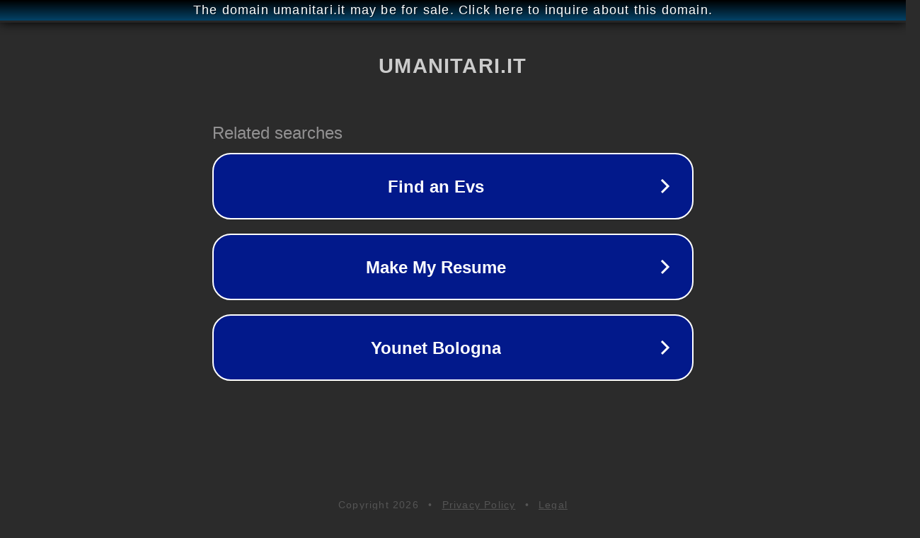

--- FILE ---
content_type: text/html; charset=utf-8
request_url: http://umanitari.it/
body_size: 1038
content:
<!doctype html>
<html data-adblockkey="MFwwDQYJKoZIhvcNAQEBBQADSwAwSAJBANDrp2lz7AOmADaN8tA50LsWcjLFyQFcb/P2Txc58oYOeILb3vBw7J6f4pamkAQVSQuqYsKx3YzdUHCvbVZvFUsCAwEAAQ==_bXH3aIaABGFKR/VLvO1by0sL1CvKlacCNw0Wv2NaO1C+uSHmGoCDBUjJGYlHJ0Yi/MKjrSNY2KnDwqG/w9LVrw==" lang="en" style="background: #2B2B2B;">
<head>
    <meta charset="utf-8">
    <meta name="viewport" content="width=device-width, initial-scale=1">
    <link rel="icon" href="[data-uri]">
    <link rel="preconnect" href="https://www.google.com" crossorigin>
</head>
<body>
<div id="target" style="opacity: 0"></div>
<script>window.park = "[base64]";</script>
<script src="/bCvzHRHBa.js"></script>
</body>
</html>
